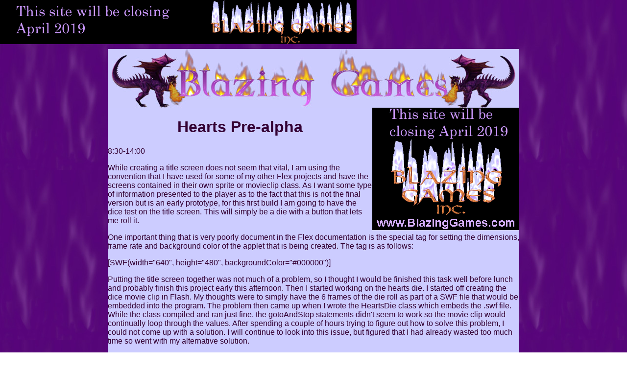

--- FILE ---
content_type: text/html; charset=UTF-8
request_url: http://blazinggames.com/table/dozenDays/dice/makingHearts/page03.php
body_size: 2131
content:
<html>

<head>
<meta http-equiv="Content-Type" content="text/html; charset=windows-1252">
<title>Making Hearts Page 3</title>
<link href="../../../../css/basicBG.css" rel="stylesheet" type="text/css" />
<!--DEBUG - $flags = 0, $adv = 1 PHP VERSION is 8.4.15--><script src="../../../../Scripts/AC_RunActiveContent.js" type="text/javascript"></script>
</head>
<body>
<img src="../../../../images/promo/ad_728x90.gif" width=728 height=90><div id="MainContent"><a href="http://www.BlazingGames.com/index.php"><img src="../../../../bgbanner.jpg" alt="Thank you for visiting Blazing Games" border="0" /></a>
<div id="adv300x250">
<img src="../../../../images/promo/ad_300x250.gif" width=300 height=250>  
</div>
	
  <h1 align="center">Hearts Pre-alpha</h1>
<p>8:30-14:00</p>
<p>While creating a title screen does not  seem that vital, I am using the convention that I have used for some  of my other Flex projects and have the screens contained in their own  sprite or movieclip class. As I want some type of information  presented to the player as to the fact that this is not the final  version but is an early prototype, for this first build I am going to  have the dice test on the title screen. This will simply be a die  with a button that lets me roll it.</p>
<p>One important thing that is very poorly  document in the Flex documentation is the special tag for setting the  dimensions, frame rate and background color of the applet that is  being created. The tag is as follows:</p>
<p>[SWF(width=&quot;640&quot;,  height=&quot;480&quot;, backgroundColor=&quot;#000000&quot;)]</p>

<p>Putting the title screen together was  not much of a problem, so I thought I would be finished this task  well before lunch and probably finish this project early this  afternoon. Then I started working on the hearts die. I started off  creating the dice movie clip in Flash. My thoughts were to simply  have the 6 frames of the die roll as part of a SWF file that would be  embedded into the program. The problem then came up when I wrote the  HeartsDie class which embeds the .swf file. While the class compiled  and ran just fine, the gotoAndStop statements didn't seem to work so  the movie clip would continually loop through the values. After  spending a couple of hours trying to figure out how to solve this  problem, I could not come up with a solution. I will continue to look  into this issue, but figured that I had already wasted too much time  so went with my alternative solution.</p>
<p>The alternative solution was to simply  export the movie clip into a series of JPEG images and load each of  the images into the HeartsDie class showing only the image that  corresponds to the current roll value of the die. It is a bit of a  kludge but it does work and I was able to finally get the pre-alpha  version of the program finished. It is now late so I am going to have  a late lunch and do a bit of exercise before I start on the Alpha  version.</p>
<p>
  <script type="text/javascript">
AC_FL_RunContent( 'codebase','http://download.macromedia.com/pub/shockwave/cabs/flash/swflash.cab#version=9,0,28,0','width','640','height','480','title','Hearts pre-alpha','src','Hearts_pa','quality','high','pluginspage','http://www.adobe.com/shockwave/download/download.cgi?P1_Prod_Version=ShockwaveFlash','movie','Hearts_pa' ); //end AC code
</script><noscript><object classid="clsid:D27CDB6E-AE6D-11cf-96B8-444553540000" codebase="http://download.macromedia.com/pub/shockwave/cabs/flash/swflash.cab#version=9,0,28,0" width="640" height="480" title="Hearts pre-alpha">
    <param name="movie" value="Hearts_pa.swf">
    <param name="quality" value="high">
    <embed src="Hearts_pa.swf" quality="high" pluginspage="http://www.adobe.com/shockwave/download/download.cgi?P1_Prod_Version=ShockwaveFlash" type="application/x-shockwave-flash" width="640" height="480"></embed>
  </object></noscript>
</p>
<div style="clear:both"><table width="100%" border="1">
    <tr>
      <td><a href="page02.php">Previous page </a></td>
      <td><div align="center">Making Hearts Page 3</div></td>
      <td><div align="right"><a href="page04.php">Next Page </a></div></td>
    </tr>
  </table>
  </div>


  <div id="bgCopyright">
    <div align="center">
	<p>
	<a href="../../../../info/about/index.php">About</a> - 
	<a href="../../../../info/privacy.php">Privacy Policy</a> - 
	<!-- <a href="../../../../info/jobs.php">Jobs</a> - -->
	<a href="../../../../info/contact.php">Contact</a> - 
	<a href="../../../../info/links.php">Links</a> - 
	<a href="../../../../info/faq/index.php">FAQ</a> <br />
	Copyright &copy; 2008 Blazing Games Inc. All Rights Reserved </p>
    </div>
  </div>
</div>
	</body>

</html>


--- FILE ---
content_type: text/css
request_url: http://blazinggames.com/css/basicBG.css
body_size: 787
content:
/* CSS Document */

body {
	margin: 0;
	padding: 0;
	text-align: left;
	background-image: url(../images/Generic/back.jpg);
}

#MainContent {
	font-family: Arial, Helvetica, sans-serif;
	font-size: 12pt;
	color: #330033;
	background-color: #CCCCFF;
	margin: 10px auto;
	width: 840px;
	text-align: left;
}
#MainContent a:link {
	color: #0000FF;
}
#MainContent a:visited {
	color: #CC00CC;
}
#MainContent a:hover, a:active {
	color: #FF0000;
}
#MainContent ul {
	list-style-position: inside;
	list-style-type: disc;
}
.bigLink a:link, .bigLink a:visited, .bigLink a:hover, .bigLink a:active{
	font-family: Arial, Helvetica, sans-serif;
	font-size: 20pt;
	font-weight: bold;
}

#sidemenu {
	float: left;
	width: 120px;
	margin-right: 5px;
	margin-bottom: 0px;
	background-color: #660099;
}

#OvalButton {
	margin: 3px;
	background-image: url(../images/Generic/roundButton.gif);
	background-repeat: no-repeat;
	background-position: center top;
	text-align: center;
	height: 30px;
	width: 110px;
	top: 5px;
	padding-top: 5px;
	padding-right: 0px;
	padding-bottom: 0px;
	padding-left: 0px;
}
#OvalButton a:link, #OvalButton a:visited, #OvalButton a:active {
	font-family: Arial, Helvetica, sans-serif;
	font-size: 12pt;
	color: #FFEEFF;
}
#OvalButton a:hover {
	font-family: Arial, Helvetica, sans-serif;
	font-size: 14pt;
	color: #FF0000;
}
#bgCopyright {
	background-color: #CCCCFF;
	clear: both;
	width: 760px;
	font-size: 9pt;
}

#adv120x600 {
	margin:0px;
	padding:0px;
	color:#FFFFFF;
	float: right;
	height: 600px;
	width: 120px;
	background-color: #000000;
	overflow: visible;
}
#adv160x600 {
	margin:0px;
	padding:0px;
	color:#FFFFFF;
	float: right;
	height: 600px;
	width: 160px;
	background-color: #000000;
	overflow: visible;
}
#adv300x600 {
	margin:0px;
	padding:0px;
	color:#FFFFFF;
	float: right;
	height: 600px;
	width: 300px;
	background-color: #000000;
	overflow: visible;
}
#adv300x250 {
	margin:0px;
	padding:0px;
	color:#FFFFFF;
	float: right;
	height: 250px;
	width: 300px;
	background-color: #000000;
	overflow: visible;
}
#adv180x150 {
	margin:0px;
	padding:0px;
	color:#FFFFFF;
	float: right;
	height: 150px;
	width: 180px;
	background-color: #000000;
	overflow: visible;
}

.vote_btn a {
  text-align: center;
  font-size: 1.2em;
  text-decoration: none;
  font-weight: bold;
  width: 6em;
  color: yellow;
  padding: 5px;
  background-color: #00C;
  border: .2em outset yellow;
  border-radius: 1em;
  box-shadow: 5px 5px 10px rgba(0,0,0,.80);
}

.vote_btn a:hover { 
  background-color: #00F;
  color: orange;
}

.vote_btn a:active { 
  background-color: #88F;
  border: .2em inset yellow;
  color: red;
}
